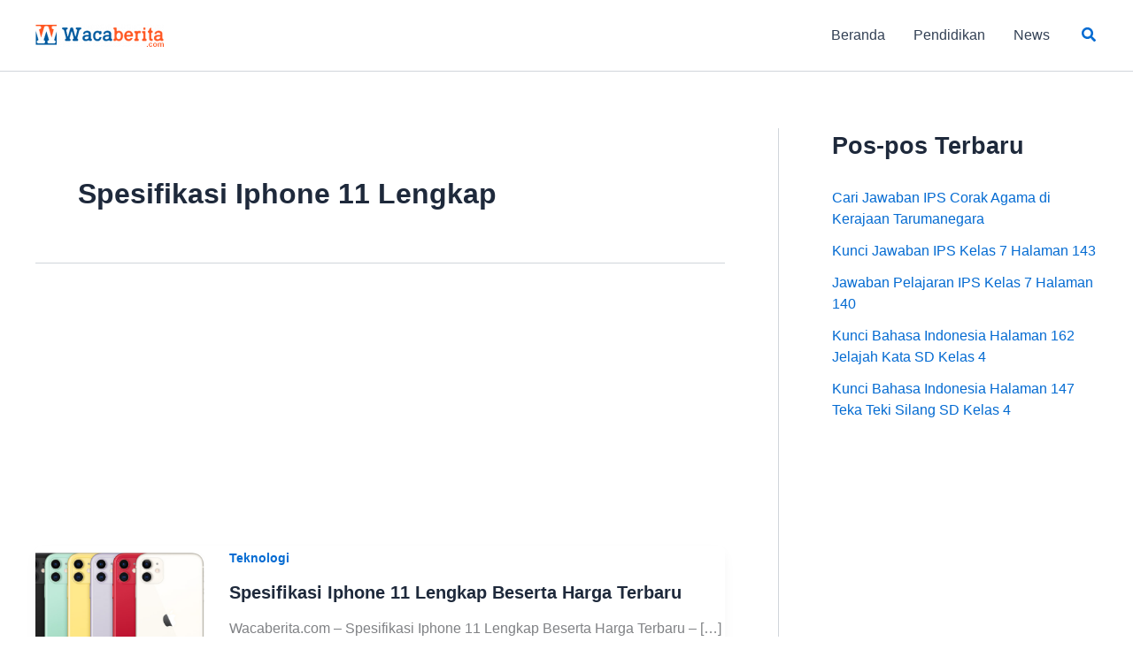

--- FILE ---
content_type: text/html; charset=utf-8
request_url: https://www.google.com/recaptcha/api2/aframe
body_size: 267
content:
<!DOCTYPE HTML><html><head><meta http-equiv="content-type" content="text/html; charset=UTF-8"></head><body><script nonce="io2lFLxt-DL3TMnKPFFK2g">/** Anti-fraud and anti-abuse applications only. See google.com/recaptcha */ try{var clients={'sodar':'https://pagead2.googlesyndication.com/pagead/sodar?'};window.addEventListener("message",function(a){try{if(a.source===window.parent){var b=JSON.parse(a.data);var c=clients[b['id']];if(c){var d=document.createElement('img');d.src=c+b['params']+'&rc='+(localStorage.getItem("rc::a")?sessionStorage.getItem("rc::b"):"");window.document.body.appendChild(d);sessionStorage.setItem("rc::e",parseInt(sessionStorage.getItem("rc::e")||0)+1);localStorage.setItem("rc::h",'1768563849835');}}}catch(b){}});window.parent.postMessage("_grecaptcha_ready", "*");}catch(b){}</script></body></html>